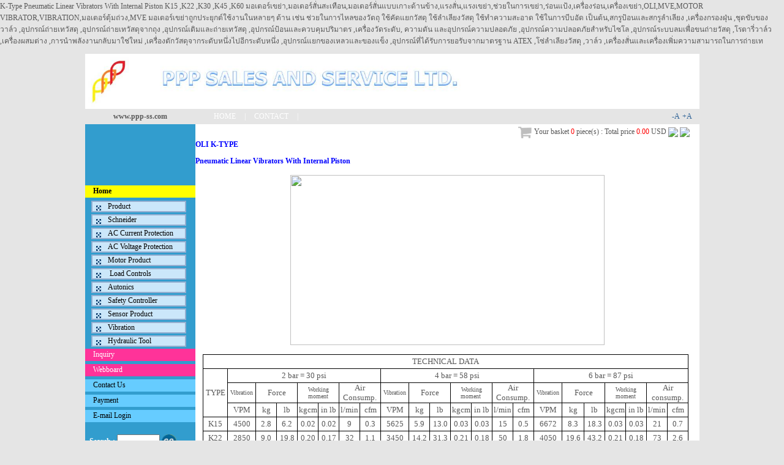

--- FILE ---
content_type: text/html
request_url: http://www.ppp-ss.com/s0117/index.php?tpid=0039&pgid=0037&menusub=10
body_size: 68131
content:
<html>
<head>
<META http-equiv="Content-Type" content="text/html; charset=tis-620">
 
<title>K-Type Pneumatic Linear Vibrators With Internal Piston
K15 ,K22 ,K30 ,K45 ,K60
มอเตอร์เขย่า,มอเตอร์สั่นสะเทือน,มอเตอร์สั่นแบบเกาะด้านข้าง,แรงสั่น,แรงเขย่า,ช่วยในการเขย่า,ร่อนแป้ง,เครื่องร่อน,เครื่องเขย่า,OLI,MVE,MOTOR VIBRATOR,VIBRATION,มอเตอร์ตุ้มถ่วง,MVE มอเตอร์เขย่าถูกประยุกต์ใช้งานในหลายๆ ด้าน เช่น ช่วยในการไหลของวัตถุ ใช้คัดแยกวัสดุ ใช้ลำเลียงวัสดุ ใช้ทำความสะอาด ใช้ในการบีบอัด เป็นต้น,สกรูป้อนและสกรูลำเลียง ,เครื่องกรองฝุ่น ,ชุดขับของวาล์ว ,อุปกรณ์ถ่ายเทวัสดุ ,อุปกรณ์ถ่ายเทวัสดุจากถุง ,อุปกรณ์เติมและถ่ายเทวัสดุ ,อุปกรณ์ป้อนและควบคุมปริมาตร ,เครื่องวัดระดับ, ความดัน และอุปกรณ์ความปลอดภัย ,อุปกรณ์ความปลอดภัยสำหรับไซโล ,อุปกรณ์ระบบลมเพื่อขนถ่ายวัสดุ ,โรตารี่วาล์ว ,เครื่องผสมต่าง ,การนำพลังงานกลับมาใช่ใหม่ ,เครื่องตักวัสดุจากระดับหนึ่งไปอีกระดับหนึ่ง ,อุปกรณ์แยกของเหลวและของแข็ง ,อุปกรณ์ที่ได้รับการยอรับจากมาตรฐาน ATEX ,โซ่ลำเลียงวัสดุ ,วาล์ว ,เครื่องสั่นและเครื่องเพิ่มความสามารถในการถ่ายเท</title>
<META name="description" content="K-Type Pneumatic Linear Vibrators With Internal Piston
K15 ,K22 ,K30 ,K45 ,K60
มอเตอร์เขย่า,มอเตอร์สั่นสะเทือน,มอเตอร์สั่นแบบเกาะด้านข้าง,แรงสั่น,แรงเขย่า,ช่วยในการเขย่า,ร่อนแป้ง,เครื่องร่อน,เครื่องเขย่า,OLI,MVE,MOTOR VIBRATOR,VIBRATION,มอเตอร์ตุ้มถ่วง,MVE มอเตอร์เขย่าถูกประยุกต์ใช้งานในหลายๆ ด้าน เช่น ช่วยในการไหลของวัตถุ ใช้คัดแยกวัสดุ ใช้ลำเลียงวัสดุ ใช้ทำความสะอาด ใช้ในการบีบอัด เป็นต้น,สกรูป้อนและสกรูลำเลียง ,เครื่องกรองฝุ่น ,ชุดขับของวาล์ว ,อุปกรณ์ถ่ายเทวัสดุ ,อุปกรณ์ถ่ายเทวัสดุจากถุง ,อุปกรณ์เติมและถ่ายเทวัสดุ ,อุปกรณ์ป้อนและควบคุมปริมาตร ,เครื่องวัดระดับ, ความดัน และอุปกรณ์ความปลอดภัย ,อุปกรณ์ความปลอดภัยสำหรับไซโล ,อุปกรณ์ระบบลมเพื่อขนถ่ายวัสดุ ,โรตารี่วาล์ว ,เครื่องผสมต่าง ,การนำพลังงานกลับมาใช่ใหม่ ,เครื่องตักวัสดุจากระดับหนึ่งไปอีกระดับหนึ่ง ,อุปกรณ์แยกของเหลวและของแข็ง ,อุปกรณ์ที่ได้รับการยอรับจากมาตรฐาน ATEX ,โซ่ลำเลียงวัสดุ ,วาล์ว ,เครื่องสั่นและเครื่องเพิ่มความสามารถในการถ่ายเท">
<META name="keywords" content="K-Type Pneumatic Linear Vibrators With Internal Piston
K15 ,K22 ,K30 ,K45 ,K60
มอเตอร์เขย่า,มอเตอร์สั่นสะเทือน,มอเตอร์สั่นแบบเกาะด้านข้าง,แรงสั่น,แรงเขย่า,ช่วยในการเขย่า,ร่อนแป้ง,เครื่องร่อน,เครื่องเขย่า,OLI,MVE,MOTOR VIBRATOR,VIBRATION,มอเตอร์ตุ้มถ่วง,MVE มอเตอร์เขย่าถูกประยุกต์ใช้งานในหลายๆ ด้าน เช่น ช่วยในการไหลของวัตถุ ใช้คัดแยกวัสดุ ใช้ลำเลียงวัสดุ ใช้ทำความสะอาด ใช้ในการบีบอัด เป็นต้น,สกรูป้อนและสกรูลำเลียง ,เครื่องกรองฝุ่น ,ชุดขับของวาล์ว ,อุปกรณ์ถ่ายเทวัสดุ ,อุปกรณ์ถ่ายเทวัสดุจากถุง ,อุปกรณ์เติมและถ่ายเทวัสดุ ,อุปกรณ์ป้อนและควบคุมปริมาตร ,เครื่องวัดระดับ, ความดัน และอุปกรณ์ความปลอดภัย ,อุปกรณ์ความปลอดภัยสำหรับไซโล ,อุปกรณ์ระบบลมเพื่อขนถ่ายวัสดุ ,โรตารี่วาล์ว ,เครื่องผสมต่าง ,การนำพลังงานกลับมาใช่ใหม่ ,เครื่องตักวัสดุจากระดับหนึ่งไปอีกระดับหนึ่ง ,อุปกรณ์แยกของเหลวและของแข็ง ,อุปกรณ์ที่ได้รับการยอรับจากมาตรฐาน ATEX ,โซ่ลำเลียงวัสดุ ,วาล์ว ,เครื่องสั่นและเครื่องเพิ่มความสามารถในการถ่ายเท">
<meta name="robots" content="index,follow">
<META NAME="GOOGLEBOT" CONTENT="INDEX, FOLLOW">
K-Type Pneumatic Linear Vibrators With Internal Piston
K15 ,K22 ,K30 ,K45 ,K60
มอเตอร์เขย่า,มอเตอร์สั่นสะเทือน,มอเตอร์สั่นแบบเกาะด้านข้าง,แรงสั่น,แรงเขย่า,ช่วยในการเขย่า,ร่อนแป้ง,เครื่องร่อน,เครื่องเขย่า,OLI,MVE,MOTOR VIBRATOR,VIBRATION,มอเตอร์ตุ้มถ่วง,MVE มอเตอร์เขย่าถูกประยุกต์ใช้งานในหลายๆ ด้าน เช่น ช่วยในการไหลของวัตถุ ใช้คัดแยกวัสดุ ใช้ลำเลียงวัสดุ ใช้ทำความสะอาด ใช้ในการบีบอัด เป็นต้น,สกรูป้อนและสกรูลำเลียง ,เครื่องกรองฝุ่น ,ชุดขับของวาล์ว ,อุปกรณ์ถ่ายเทวัสดุ ,อุปกรณ์ถ่ายเทวัสดุจากถุง ,อุปกรณ์เติมและถ่ายเทวัสดุ ,อุปกรณ์ป้อนและควบคุมปริมาตร ,เครื่องวัดระดับ, ความดัน และอุปกรณ์ความปลอดภัย ,อุปกรณ์ความปลอดภัยสำหรับไซโล ,อุปกรณ์ระบบลมเพื่อขนถ่ายวัสดุ ,โรตารี่วาล์ว ,เครื่องผสมต่าง ,การนำพลังงานกลับมาใช่ใหม่ ,เครื่องตักวัสดุจากระดับหนึ่งไปอีกระดับหนึ่ง ,อุปกรณ์แยกของเหลวและของแข็ง ,อุปกรณ์ที่ได้รับการยอรับจากมาตรฐาน ATEX ,โซ่ลำเลียงวัสดุ ,วาล์ว ,เครื่องสั่นและเครื่องเพิ่มความสามารถในการถ่ายเท<link rel="stylesheet" type="text/css"  id="cps" title="style1" href="../template/t14/t1413/style.php"> 
<script language="JavaScript">
function gotoid(num,tg)
{
  if(num!="#")
  {
    if((num=="index1" && 1==2) || (num=="index2" && 1==1))
    {
      if(tg!="_blank")
      {
        window.location="http://www.ppp-ss.com/changelang.php";
      }
      else
      {
        window.open("http://www.ppp-ss.com/changelang.php");
      }
    }
    else
    {
      if(tg!="_blank")
      {
        window.location="http://www.ppp-ss.com/index.php?tpid="+num+"&pgid=0039";
      }
      else
      {
        window.open("http://www.ppp-ss.com/index.php?tpid="+num+"&pgid=0039");
      }
    }
  }
}

function getObject(objectName)
{
  return document.getElementById(objectName);
}

function bgc(tablename,color)
{
  tableObject = getObject(tablename);
  tableObject.style.backgroundColor= color;
}

function menucolor(tablename,color)
{
    tableObject = getObject(tablename);
    tableObject.style.color= color;
}

function menuonmouse(tablename,color)
{
  if(tablename!="s0117")
  {
    tableObject = getObject(tablename);
    tableObject.style.color= color;
  }
}

function catsearch()
{
  if(document.forms['searchwhat'].search.value=="")
  {
    alert('Please insert your text for search.');
    return false;
  }
}
</script>
 
</head>
<body leftmargin="0" topmargin="0" marginwidth="0" marginheight="0" bgcolor="#E5E5E5">
<form action="index.php" name="form1" method="post">
  <input type="hidden" name="lang" value="1">
  <input type="hidden" name="tpid" value="0039">
  <input type="hidden" name="help" value="">
  <input type="hidden" name="orderby" value="">
  <input type="hidden" name="position" value="s0117">
  <input type="hidden" name="event">
  <input type="hidden" name="pageno">
  <input type="hidden" name="st">
  <input type="hidden" name="pnum">
</form>

<script language="JavaScript" type="text/javascript">
var wsize=1003;
</script><script language="JavaScript" type="text/javascript">
var resize=0;
var style_cookie_name = "demo_theme" ;
var style_cookie_duration = 1;	

function chng(p)
{
	if(p=="grow")
   		 resize++;
	else
		resize--;

	document.getElementById('cps').href="../template/t14/t1413/style.php?acsize="+resize;
	switch_style('style1');
}//

function set_cookie ( cookie_name, cookie_value, lifespan_in_days, valid_domain )
{
    var domain_string = valid_domain ? ("; domain=" + valid_domain) : '' ;
    document.cookie = cookie_name + "=" + encodeURIComponent( cookie_value ) + "; max-age=" + 60 * 60 * 24 * lifespan_in_days + "; path=/" + domain_string ;
}

function get_cookie ( cookie_name )
{
    var cookie_string = document.cookie ;
    if (cookie_string.length != 0) {
        var cookie_value = cookie_string.match ( '(^|;)[\s]*' + cookie_name + '=([^;]*)' );
        return decodeURIComponent ( cookie_value[2] ) ;
    }
    return '' ;
}

function switch_style (css_title)
{
  var i, link_tag ;
  for (i = 0, link_tag = document.getElementsByTagName("link") ; i < link_tag.length ; i++ ) {
 if ((link_tag[i].rel.indexOf( "stylesheet" ) != -1) && link_tag[i].title) {
      link_tag[i].disabled = true ;
     if (link_tag[i].title == css_title) {
        link_tag[i].disabled = false ;
      }
    }
    set_cookie( style_cookie_name, css_title, style_cookie_duration );
  }
}        
</script>
<LINK href="../template/t14/t1413/topmenu.php" type="text/css" rel="stylesheet"> <!-- Edit css-->
<SCRIPT src="/template/topmenu/chrome.js" type="text/javascript"></SCRIPT> <!-- Edit js-->
<script language="JavaScript" type="text/javascript">
var resize=0;
var style_cookie_name = "demo_theme" ;
var style_cookie_duration = 1;	

function chng(p)
{
	if(p=="grow")
   		 resize++;
	else
		resize--;

	document.getElementById('cps').href="../template/t14/t1413/style.php?acsize="+resize;
	switch_style('style1');
}

function set_cookie ( cookie_name, cookie_value, lifespan_in_days, valid_domain )
{
    var domain_string = valid_domain ? ("; domain=" + valid_domain) : '' ;
    document.cookie = cookie_name + "=" + encodeURIComponent( cookie_value ) + "; max-age=" + 60 * 60 * 24 * lifespan_in_days + "; path=/" + domain_string ;
}
function get_cookie ( cookie_name )
{
    var cookie_string = document.cookie ;
    if (cookie_string.length != 0) {
        var cookie_value = cookie_string.match ( '(^|;)[\s]*' + cookie_name + '=([^;]*)' );
        return decodeURIComponent ( cookie_value[2] ) ;
    }
    return '' ;
}

function switch_style (css_title)
{
  var i, link_tag ;
  for (i = 0, link_tag = document.getElementsByTagName("link") ; i < link_tag.length ; i++ ) {
 if ((link_tag[i].rel.indexOf( "stylesheet" ) != -1) && link_tag[i].title) {
      link_tag[i].disabled = true ;
     if (link_tag[i].title == css_title) {
        link_tag[i].disabled = false ;
      }
    }
    set_cookie( style_cookie_name, css_title, style_cookie_duration );
  }
}        
</script>
<table width="1003" border="0" align="center" cellspacing="0" cellpadding="0"  bgcolor="#ffffff">

  <tr>
    <td><img src='http://www.ppp-ss.com/customer_images/ppp-ss_com_head_4436.jpg' width='1003' height='90' border='0' ></td>
  </tr>
</table>
<!-- END head image -->
<DIV class="chromestyle" id="chromemenu" style="WIDTH: auto;"><!-- Edit DIV Mainmenu-->
<table width="1003" border="0" cellspacing="0" cellpadding="0" align="center" background="../template/t14/t1413/images/bgtopmenu.jpg"> 
  <tr>
    <td width="180" height='25' align="center" background="../template/t14/t1413/images/head01.jpg"  style="font: 12px solid"><b>www.ppp-ss.com</b></td>
    <td >
	<table border="0" cellspacing="0" cellpadding="0">
        <tr align="center">
	<td width='30' class='topmenu'></td>
    
<td class='topmenu' id='t0101'><a href="http://www.ppp-ss.com/index.php?pgid=index" >HOME</a></td>

<td width='30' class='topmenu'>|</td>
<td class='topmenu' id='t0102'><a href="http://www.ppp-ss.com/t0102/index.php?pgid=0039"  >CONTACT</a></td>

<td width='30' class='topmenu'>|</td>
<td class='topmenu' id='t0103'><a href="http://www.ppp-ss.com/t0103/index.php?pgid=0039"  ></a></td>
        </tr>
      </table>
      </td>
 <td class="ch" align="center" width="110">
    </td>
    <td  width="10" align="center" class="txt"> &nbsp;</td>
  <td width="45" class="txt">
        <table border="0" cellspacing="0" cellpadding="0">
	   <tr>
		<td class="A1" valign="bottom" width="17" ><a href="javascript:void(0)" onclick="chng('');" title="Text size down">-A</a></td>
		<td class="A2" valign="bottom"><a href="javascript:void(0)" onclick="chng('grow');" title="Text size up">+A</a></td>
		<td class="txt" width="10"></td>
	  </tr>
	</table>            
   </td>
  </tr>
</table>
</DIV><!--End Edit DIV Mainmenu-->
<!-- Edit Submenu -->
<SCRIPT type="text/javascript">       
       cssdropdown.startchrome("chromemenu")
</SCRIPT>

<!-- END Edit Submenu -->
<table width="1003" border="0" cellspacing="0" cellpadding="0" align="center" bgcolor="#ffffff">
  <tr>
    <td valign="top" width="180" bgcolor="#329dce">
    <table width="100%" border="0" cellspacing="0" cellpadding="0" background="../template/t14/t1413/images/bgmenu.jpg">
  <tr>
    <td height="100"></td>
  </tr>
  <tr>
    <td valign="top">
<!-- Edit DIV Left menu-->
<DIV class="menu" id="chromemenu_left" style="WIDTH: 100%;">
      <table width="100%" border="0" cellspacing="0" cellpadding="0">
       <tr>
     

		   <tr >
			     <td width="5" bgcolor="#FFFF00" class="menu2">&nbsp;</td>
			   <td colspan='3' height="20" bgcolor="#FFFF00" class="menu2" id='s0101'>&nbsp;<a href="http://www.ppp-ss.com/index.php?pgid=index" ><font color="000000"><strong>Home</strong></font></a></td></tr>
		   <tr><td height="5"></td></tr>
<tr>
		   <td width="5" class='menu'>&nbsp;</td>
		   <td  bgcolor='#cbe7fa'  valign="top" align="center" width="20"  style ="border-bottom:#93aed0 2px solid;border-left:#93aed0 2px solid;border-top:#93aed0 2px solid;"><img id='limgs0103' src='../template/t14/t1413/images/sq.gif' border='0' align='absmiddle'></td>
		   <td  bgcolor='#cbe7fa'    valign="top" class='menu' id='s0103' height='17'  style ="border-bottom:#93aed0 2px solid;border-top:#93aed0 2px solid;border-right:#93aed0 2px solid;"><a href="http://www.ppp-ss.com/s0103/index.php?pgid=0039"  >Product</a></td>
			<td  width='10' class='menu'>&nbsp;</td></tr>
		  <tr><td height="3" colspan='3'></td></tr>
<tr>
		   <td width="5" class='menu'>&nbsp;</td>
		   <td  bgcolor='#cbe7fa'  valign="top" align="center" width="20"  style ="border-bottom:#93aed0 2px solid;border-left:#93aed0 2px solid;border-top:#93aed0 2px solid;"><img id='limgs0104' src='../template/t14/t1413/images/sq.gif' border='0' align='absmiddle'></td>
		   <td  bgcolor='#cbe7fa'    valign="top" class='menu' id='s0104' height='17'  style ="border-bottom:#93aed0 2px solid;border-top:#93aed0 2px solid;border-right:#93aed0 2px solid;"><a href="http://www.ppp-ss.com/s0104/index.php?pgid=0039"  rel="ms0104"><p>Schneider</p></a></td>
			<td  width='10' class='menu'>&nbsp;</td></tr>
		  <tr><td height="3" colspan='3'></td></tr>
<tr>
		   <td width="5" class='menu'>&nbsp;</td>
		   <td  bgcolor='#cbe7fa'  valign="top" align="center" width="20"  style ="border-bottom:#93aed0 2px solid;border-left:#93aed0 2px solid;border-top:#93aed0 2px solid;"><img id='limgs0105' src='../template/t14/t1413/images/sq.gif' border='0' align='absmiddle'></td>
		   <td  bgcolor='#cbe7fa'    valign="top" class='menu' id='s0105' height='17'  style ="border-bottom:#93aed0 2px solid;border-top:#93aed0 2px solid;border-right:#93aed0 2px solid;"><a href="http://www.ppp-ss.com/s0105/index.php?pgid=0039"  rel="ms0105">AC Current Protection</a></td>
			<td  width='10' class='menu'>&nbsp;</td></tr>
		  <tr><td height="3" colspan='3'></td></tr>
<tr>
		   <td width="5" class='menu'>&nbsp;</td>
		   <td  bgcolor='#cbe7fa'  valign="top" align="center" width="20"  style ="border-bottom:#93aed0 2px solid;border-left:#93aed0 2px solid;border-top:#93aed0 2px solid;"><img id='limgs0106' src='../template/t14/t1413/images/sq.gif' border='0' align='absmiddle'></td>
		   <td  bgcolor='#cbe7fa'    valign="top" class='menu' id='s0106' height='17'  style ="border-bottom:#93aed0 2px solid;border-top:#93aed0 2px solid;border-right:#93aed0 2px solid;"><a href="http://www.ppp-ss.com/s0106/index.php?pgid=0039"  rel="ms0106">AC Voltage Protection</a></td>
			<td  width='10' class='menu'>&nbsp;</td></tr>
		  <tr><td height="3" colspan='3'></td></tr>
<tr>
		   <td width="5" class='menu'>&nbsp;</td>
		   <td  bgcolor='#cbe7fa'  valign="top" align="center" width="20"  style ="border-bottom:#93aed0 2px solid;border-left:#93aed0 2px solid;border-top:#93aed0 2px solid;"><img id='limgs0107' src='../template/t14/t1413/images/sq.gif' border='0' align='absmiddle'></td>
		   <td  bgcolor='#cbe7fa'    valign="top" class='menu' id='s0107' height='17'  style ="border-bottom:#93aed0 2px solid;border-top:#93aed0 2px solid;border-right:#93aed0 2px solid;"><a href="http://www.ppp-ss.com/s0107/index.php?pgid=0039"  rel="ms0107">Motor Product</a></td>
			<td  width='10' class='menu'>&nbsp;</td></tr>
		  <tr><td height="3" colspan='3'></td></tr>
<tr>
		   <td width="5" class='menu'>&nbsp;</td>
		   <td  bgcolor='#cbe7fa'  valign="top" align="center" width="20"  style ="border-bottom:#93aed0 2px solid;border-left:#93aed0 2px solid;border-top:#93aed0 2px solid;"><img id='limgs0110' src='../template/t14/t1413/images/sq.gif' border='0' align='absmiddle'></td>
		   <td  bgcolor='#cbe7fa'    valign="top" class='menu' id='s0110' height='17'  style ="border-bottom:#93aed0 2px solid;border-top:#93aed0 2px solid;border-right:#93aed0 2px solid;"><a href="http://www.ppp-ss.com/s0110/index.php?pgid=0039"  >&nbsp;Load Controls</a></td>
			<td  width='10' class='menu'>&nbsp;</td></tr>
		  <tr><td height="3" colspan='3'></td></tr>
<tr>
		   <td width="5" class='menu'>&nbsp;</td>
		   <td  bgcolor='#cbe7fa'  valign="top" align="center" width="20"  style ="border-bottom:#93aed0 2px solid;border-left:#93aed0 2px solid;border-top:#93aed0 2px solid;"><img id='limgs0114' src='../template/t14/t1413/images/sq.gif' border='0' align='absmiddle'></td>
		   <td  bgcolor='#cbe7fa'    valign="top" class='menu' id='s0114' height='17'  style ="border-bottom:#93aed0 2px solid;border-top:#93aed0 2px solid;border-right:#93aed0 2px solid;"><a href="http://www.ppp-ss.com/s0114/index.php?pgid=0039"  >Autonics</a></td>
			<td  width='10' class='menu'>&nbsp;</td></tr>
		  <tr><td height="3" colspan='3'></td></tr>
<tr>
		   <td width="5" class='menu'>&nbsp;</td>
		   <td  bgcolor='#cbe7fa'  valign="top" align="center" width="20"  style ="border-bottom:#93aed0 2px solid;border-left:#93aed0 2px solid;border-top:#93aed0 2px solid;"><img id='limgs0115' src='../template/t14/t1413/images/sq.gif' border='0' align='absmiddle'></td>
		   <td  bgcolor='#cbe7fa'    valign="top" class='menu' id='s0115' height='17'  style ="border-bottom:#93aed0 2px solid;border-top:#93aed0 2px solid;border-right:#93aed0 2px solid;"><a href="http://www.ppp-ss.com/s0115/index.php?pgid=0039"  >Safety Controller</a></td>
			<td  width='10' class='menu'>&nbsp;</td></tr>
		  <tr><td height="3" colspan='3'></td></tr>
<tr>
		   <td width="5" class='menu'>&nbsp;</td>
		   <td  bgcolor='#cbe7fa'  valign="top" align="center" width="20"  style ="border-bottom:#93aed0 2px solid;border-left:#93aed0 2px solid;border-top:#93aed0 2px solid;"><img id='limgs0116' src='../template/t14/t1413/images/sq.gif' border='0' align='absmiddle'></td>
		   <td  bgcolor='#cbe7fa'    valign="top" class='menu' id='s0116' height='17'  style ="border-bottom:#93aed0 2px solid;border-top:#93aed0 2px solid;border-right:#93aed0 2px solid;"><a href="http://www.ppp-ss.com/s0116/index.php?pgid=0039"  rel="ms0116">Sensor Product</a></td>
			<td  width='10' class='menu'>&nbsp;</td></tr>
		  <tr><td height="3" colspan='3'></td></tr>
<tr>
		   <td width="5" class='menu'>&nbsp;</td>
		   <td  bgcolor='#cbe7fa'  valign="top" align="center" width="20"  style ="border-bottom:#93aed0 2px solid;border-left:#93aed0 2px solid;border-top:#93aed0 2px solid;"><img id='limgs0117' src='../template/t14/t1413/images/sq.gif' border='0' align='absmiddle'></td>
		   <td  bgcolor='#cbe7fa'    valign="top" class='menu' id='s0117' height='17'  style ="border-bottom:#93aed0 2px solid;border-top:#93aed0 2px solid;border-right:#93aed0 2px solid;"><a href="http://www.ppp-ss.com/s0117/index.php?pgid=0039"  rel="ms0117">Vibration</a></td>
			<td  width='10' class='menu'>&nbsp;</td></tr>
		  <tr><td height="3" colspan='3'></td></tr>
<tr>
		   <td width="5" class='menu'>&nbsp;</td>
		   <td  bgcolor='#cbe7fa'  valign="top" align="center" width="20"  style ="border-bottom:#93aed0 2px solid;border-left:#93aed0 2px solid;border-top:#93aed0 2px solid;"><img id='limgs0118' src='../template/t14/t1413/images/sq.gif' border='0' align='absmiddle'></td>
		   <td  bgcolor='#cbe7fa'    valign="top" class='menu' id='s0118' height='17'  style ="border-bottom:#93aed0 2px solid;border-top:#93aed0 2px solid;border-right:#93aed0 2px solid;"><a href="http://www.ppp-ss.com/s0118/index.php?pgid=0039"  >Hydraulic Tool</a></td>
			<td  width='10' class='menu'>&nbsp;</td></tr>
		  <tr><td height="3" colspan='3'></td></tr>

		   <tr >
			     <td width="5" bgcolor="#FF3399" class="menu2">&nbsp;</td>
			   <td colspan='3' height="20" bgcolor="#FF3399" class="menu2" id='s0124'>&nbsp;<a href="http://www.ppp-ss.com/s0124/index.php?pgid=0039"  ><font color="ffffff">Inquiry</font></a></td></tr>
		   <tr><td height="5"></td></tr>

		   <tr >
			     <td width="5" bgcolor="#FF3399" class="menu2">&nbsp;</td>
			   <td colspan='3' height="20" bgcolor="#FF3399" class="menu2" id='s0125'>&nbsp;<a href="http://www.ppp-ss.com/s0125/index.php?pgid=0039"  ><font color="ffffff">Webboard</font></a></td></tr>
		   <tr><td height="5"></td></tr>

		   <tr >
			     <td width="5" bgcolor="#66CCFF" class="menu2">&nbsp;</td>
			   <td colspan='3' height="20" bgcolor="#66CCFF" class="menu2" id='s0127'>&nbsp;<a href="http://www.ppp-ss.com/s0127/index.php?pgid=0039"  ><font color="000000">Contact Us</font></a></td></tr>
		   <tr><td height="5"></td></tr>

		   <tr >
			     <td width="5" bgcolor="#66CCFF" class="menu2">&nbsp;</td>
			   <td colspan='3' height="20" bgcolor="#66CCFF" class="menu2" id='s0128'>&nbsp;<a href="http://www.ppp-ss.com/s0128/index.php?pgid=0039"  ><font color="000000">Payment</font></a></td></tr>
		   <tr><td height="5"></td></tr>

		   <tr >
			     <td width="5" bgcolor="#66CCFF" class="menu2">&nbsp;</td>
			   <td colspan='3' height="20" bgcolor="#66CCFF" class="menu2" id='s0129'>&nbsp;<a href="http://www.ppp-ss.com:2095/"  ><font color="000000">E-mail Login</font></a></td></tr>
		   <tr><td height="5"></td></tr>
      </table>
</DIV>
<!--End edit  DIV Left menu-->
	  <br>
    </td>
  </tr>
</table>

                  <table width="100%" border="0" cellspacing="0" cellpadding="0" >
                     <form method="post" name="searchwhat" action="http://www.ppp-ss.com/search.php" onsubmit="return catsearch()">
                          <tr >
                          <td width="7"></td>
                          <td><span style="font: bold 12px solid"><font color="#ffffff">Search :</font></span>
						  <input type="text" name="search" style="width:70px">
                            <input name="imageField" type="image" src="../template/t14/t1413/images/go.gif" align="top" width="24" height="24" border="0">
                          </td>
                          <td width="5"></td>
                        </tr>
                   
                     </form>
                  </table>
<table width="168" border="0" cellspacing="0" cellpadding="0">
  <tr>
    <td>
                </td>
  </tr>
</table>
<!-- Edit Left Submenu -->
<DIV class="dropmenudiv" id="ms0104"  style="WIDTH: auto;">
<table border="0" cellspacing="0" cellpadding="0"><tr><td bgcolor="#ffffff" height='20'><a href="http://www.ppp-ss.com/s0104/index.php?tpid=0050&pgid=0039&menusub=1" > <font color="#000000">POWER MONITORING</font> </a></td></tr><tr><td bgcolor="#ffffff" height='20'><a href="http://www.ppp-ss.com/s0104/index.php?tpid=0051&pgid=0039&menusub=2" > <font color="#000000">POWER CIRCUIT BREAKERS</font> </a></td></tr><tr><td bgcolor="#ffffff" height='20'><a href="http://www.ppp-ss.com/s0104/index.php?tpid=0006&pgid=0039&menusub=3" > <font color="#000000">PROTECTION RELAYS</font> </a></td></tr><tr><td bgcolor="#ffffff" height='20'><a href="javascript:"> <font color="#000000">CONTACTORS</font> </a></td></tr><tr><td bgcolor="#ffffff" height='20'><a href="javascript:"> <font color="#000000">SOFTSTART</font> </a></td></tr><tr><td bgcolor="#ffffff" height='20'><a href="javascript:"> <font color="#000000">VARIABLE SPEED DRIVE </font> </a></td></tr><tr><td bgcolor="#ffffff" height='20'><a href="http://www.ppp-ss.com/s0104/index.php?tpid=0011&pgid=0039&menusub=7" > <font color="#000000">MOTOR</font> </a></td></tr><tr><td bgcolor="#ffffff" height='20'><a href="javascript:"> <font color="#000000">HMI TOUCHSCREEN</font> </a></td></tr><tr><td bgcolor="#ffffff" height='20'><a href="javascript:"> <font color="#000000">PLC CONTROLLER</font> </a></td></tr><tr><td bgcolor="#ffffff" height='20'><a href="javascript:"> <font color="#000000">SENSOR SYSTEM</font> </a></td></tr><tr><td bgcolor="#ffffff" height='20'><a href="javascript:"> <font color="#000000">POWER SUPPLY</font> </a></td></tr><tr><td bgcolor="#ffffff" height='20'><a href="http://www.ppp-ss.com/s0104/index.php?tpid=0053&pgid=0039&menusub=21" > <font color="#000000">UNINTERRUPTIBLE POWER SUPPLY (UPS)</font> </a></td></tr><tr><td bgcolor="#ffffff" height='20'><a href="javascript:"> <font color="#000000">CHARGER</font> </a></td></tr><tr><td bgcolor="#ffffff" height='20'><a href="javascript:"> <font color="#000000">INVERTER</font> </a></td></tr><tr><td bgcolor="#ffffff" height='20'><a href="javascript:"> <font color="#000000">BATTERY</font> </a></td></tr></table></div>
<DIV class="dropmenudiv" id="ms0105"  style="WIDTH: auto;">
<table border="0" cellspacing="0" cellpadding="0"><tr><td bgcolor="#ffffff" height='20'><a href="http://www.ppp-ss.com/s0105/index.php?tpid=0004&pgid=0039&menusub=3" > <font color="#000000">EOCR-SSD</font> </a></td></tr><tr><td bgcolor="#ffffff" height='20'><a href="http://www.ppp-ss.com/s0105/index.php?tpid=0005&pgid=0039&menusub=5" > <font color="#000000">EOCR-3DE</font> </a></td></tr><tr><td bgcolor="#ffffff" height='20'><a href="http://www.ppp-ss.com/s0105/index.php?tpid=0006&pgid=0039&menusub=7" > <font color="#000000">EOCR-FDE</font> </a></td></tr><tr><td bgcolor="#ffffff" height='20'><a href="http://www.ppp-ss.com/s0105/index.php?tpid=0061&pgid=0039&menusub=9" > <font color="#000000">EOCR New version 2023</font> </a></td></tr></table></div>
<DIV class="dropmenudiv" id="ms0106"  style="WIDTH: auto;">
<table border="0" cellspacing="0" cellpadding="0"><tr><td bgcolor="#ffffff" height='20'><a href="http://www.ppp-ss.com/s0106/index.php?tpid=0007&pgid=0039&menusub=3" > <font color="#000000">EVR-PD</font> </a></td></tr><tr><td bgcolor="#ffffff" height='20'><a href="http://www.ppp-ss.com/s0106/index.php?tpid=0015&pgid=0039&menusub=5" > <font color="#000000">EVR-FD</font> </a></td></tr></table></div>
<DIV class="dropmenudiv" id="ms0107"  style="WIDTH: auto;">
<table border="0" cellspacing="0" cellpadding="0"><tr><td bgcolor="#ffffff" height='20'><a href="http://www.ppp-ss.com/s0107/index.php?tpid=0011&pgid=0039&menusub=2" > <font color="#000000">OLI MOTORVIBRATION MVE</font> </a></td></tr><tr><td bgcolor="#ffffff" height='20'><a href="http://www.ppp-ss.com/s0107/index.php?tpid=0027&pgid=0039&menusub=4" > <font color="#000000">SUPERIOR ELECTRIC</font> </a></td></tr><tr><td bgcolor="#ffffff" height='20'><a href="http://www.ppp-ss.com/s0107/index.php?tpid=0044&pgid=0039&menusub=5" > <font color="#000000">SUPERIOR ELECTRIC SS TYPE</font> </a></td></tr></table></div>
<DIV class="dropmenudiv" id="ms0116"  style="WIDTH: auto;">
<table border="0" cellspacing="0" cellpadding="0"><tr><td bgcolor="#ffffff" height='20'><a href="http://www.ppp-ss.com/s0116/index.php?tpid=0045&pgid=0039&menusub=1" > <font color="#000000">AMELEC</font> </a></td></tr><tr><td bgcolor="#ffffff" height='20'><a href="http://www.ppp-ss.com/s0116/index.php?tpid=0018&pgid=0039&menusub=3" > <font color="#000000">BAUMER</font> </a></td></tr><tr><td bgcolor="#ffffff" height='20'><a href="http://www.ppp-ss.com/s0116/index.php?tpid=0036&pgid=0039&menusub=5" > <font color="#000000">Brooks</font> </a></td></tr></table></div>
<DIV class="dropmenudiv" id="ms0117"  style="WIDTH: auto;">
<table border="0" cellspacing="0" cellpadding="0"><tr><td bgcolor="#ffffff" height='20'><a href="http://www.ppp-ss.com/s0117/index.php?tpid=0038&pgid=0039&menusub=2" > <font color="#000000">OLI MVE TYPE</font> </a></td></tr><tr><td bgcolor="#ffffff" height='20'><a href="http://www.ppp-ss.com/s0117/index.php?tpid=0042&pgid=0039&menusub=4" > <font color="#000000">OLI S/OR/OT TYPE</font> </a></td></tr><tr><td bgcolor="#ffffff" height='20'><a href="http://www.ppp-ss.com/s0117/index.php?tpid=0041&pgid=0039&menusub=6" > <font color="#000000">OLI PS/PJ/PG TYPE</font> </a></td></tr><tr><td bgcolor="#ffffff" height='20'><a href="http://www.ppp-ss.com/s0117/index.php?tpid=0040&pgid=0039&menusub=8" > <font color="#000000">OLI P TYPE</font> </a></td></tr><tr><td bgcolor="#ffffff" height='20'><a href="http://www.ppp-ss.com/s0117/index.php?tpid=0039&pgid=0039&menusub=10" > <font color="#000000">OLI K TYPE</font> </a></td></tr><tr><td bgcolor="#ffffff" height='20'><a href="http://www.ppp-ss.com/s0117/index.php?tpid=0046&pgid=0039&menusub=21" > <font color="#000000">VISAM SPV</font> </a></td></tr></table></div>
<SCRIPT type="text/javascript">       
       cssdropdown_left.startchrome("chromemenu_left")
</SCRIPT>
<!-- End edit Left Submenu -->
    </td>
    <td valign="top">
	     
       <table width="97%" align="center">
  <tr align="right">
    <td>
            <img src="http://www.ppp-ss.com/images/basket.gif" border="0" align="absmiddle">
      Your basket <font color="#ff0000">0</font> piece(s)
      : Total price <font color="#ff0000">0.00</font> USD       <a href="javascript:alert('Your Basket is Empty')"><img src="http://www.ppp-ss.com/images/buttoncheck.gif" align="absmiddle" border="0"></a>      <a href="javascript:alert('Your Basket is Empty')"><img src="http://www.ppp-ss.com/images/viewcart.gif" align="absmiddle" border="0"></a>
    </td>
  </tr>
</table>
<table width="100%" border="0" cellspacing="0" cellpadding="0" align="center" >
  <tr>
    <td>
<table width="100%" border="0" cellspacing="0" cellpadding="0" align="center">
  <tr>
    <td><p><span style="color: #0000ff"><strong><span style="font-family: Tahoma">OLI K-TYPE</span></strong></span></p>
<p align="left"><span style="color: #0000ff"><strong>Pneumatic Linear Vibrators With Internal Piston</strong></span></p></td>
  </tr>
  <tr>
    <td></td>
  </tr>
</table><br>
<table width="97%" border="0" align="center" cellpadding="0" cellspacing="0">
  <tr>
    <td align="center" valign="middle">
      <table width="513" border="0" cellspacing="0" cellpadding="0">
        <tr>
          <td><img src="http://www.ppp-ss.com/customer_images/ppp-ss_com_0039_1_1_img1__4328.jpg" width="513" height="278" border="0" ></td>
        </tr>
      </table>
    </td>
  </tr>
</table>
<br>
<table width="97%" border="0" align="center" cellpadding="0" cellspacing="0">
  <tr>
    <td valign="top"><table border="0" cellspacing="0" cellpadding="0" width="800" style="width: 597pt; border-collapse: collapse">
    <colgroup><col width="31" style="width: 23pt" /><col width="46" style="width: 35pt" /><col span="6" width="35" style="width: 26pt" /><col width="46" style="width: 35pt" /><col span="6" width="35" style="width: 26pt" /><col width="46" style="width: 35pt" /><col width="36" style="width: 27pt" /><col span="5" width="35" style="width: 26pt" /></colgroup>
    <tbody>
        <tr height="23" style="height: 17.25pt">
            <td height="23" width="800" colspan="22" style="border-bottom: windowtext 0.5pt solid; text-align: center; border-left: windowtext 0.5pt solid; background-color: transparent; width: 597pt; height: 17.25pt; border-top: windowtext 0.5pt solid; border-right: black 0.5pt solid"><font size="2">TECHNICAL DATA</font></td>
        </tr>
        <tr height="23" style="height: 17.25pt">
            <td height="69" rowspan="3" style="border-bottom: black 0.5pt solid; text-align: center; border-left: windowtext 0.5pt solid; background-color: transparent; height: 51.75pt; border-top: windowtext; border-right: windowtext 0.5pt solid"><font size="2">TYPE</font></td>
            <td colspan="7" style="border-bottom: windowtext 0.5pt solid; text-align: center; border-left: windowtext; background-color: transparent; border-top: windowtext 0.5pt solid; border-right: black 0.5pt solid"><font size="2">2 bar = 30 psi</font></td>
            <td colspan="7" style="border-bottom: windowtext 0.5pt solid; text-align: center; border-left: windowtext; background-color: transparent; border-top: windowtext 0.5pt solid; border-right: black 0.5pt solid"><font size="2">4 bar = 58 psi</font></td>
            <td colspan="7" style="border-bottom: windowtext 0.5pt solid; text-align: center; border-left: windowtext; background-color: transparent; border-top: windowtext 0.5pt solid; border-right: black 0.5pt solid"><font size="2">6 bar = 87 psi</font></td>
        </tr>
        <tr height="23" style="height: 17.25pt">
            <td height="23" style="border-bottom: windowtext 0.5pt solid; text-align: center; border-left: #f0f0f0; background-color: transparent; height: 17.25pt; border-top: windowtext; border-right: windowtext 0.5pt solid"><font size="1">Vibration</font></td>
            <td colspan="2" style="border-bottom: windowtext 0.5pt solid; text-align: center; border-left: windowtext; background-color: transparent; border-top: windowtext 0.5pt solid; border-right: windowtext 0.5pt solid"><font size="2">Force</font></td>
            <td colspan="2" style="border-bottom: windowtext 0.5pt solid; text-align: center; border-left: windowtext; background-color: transparent; border-top: windowtext 0.5pt solid; border-right: windowtext 0.5pt solid"><font size="1">Working moment</font></td>
            <td colspan="2" style="border-bottom: windowtext 0.5pt solid; text-align: center; border-left: windowtext; background-color: transparent; border-top: windowtext 0.5pt solid; border-right: black 0.5pt solid"><font size="2">Air Consump.</font></td>
            <td style="border-bottom: windowtext 0.5pt solid; text-align: center; border-left: windowtext; background-color: transparent; border-top: windowtext; border-right: windowtext 0.5pt solid"><font size="1">Vibration</font></td>
            <td colspan="2" style="border-bottom: windowtext 0.5pt solid; text-align: center; border-left: windowtext; background-color: transparent; border-top: windowtext 0.5pt solid; border-right: black 0.5pt solid"><font size="2">Force</font></td>
            <td colspan="2" style="border-bottom: windowtext 0.5pt solid; text-align: center; border-left: windowtext; background-color: transparent; border-top: windowtext 0.5pt solid; border-right: black 0.5pt solid"><font size="1">Working moment&nbsp;</font></td>
            <td colspan="2" style="border-bottom: windowtext 0.5pt solid; text-align: center; border-left: windowtext; background-color: transparent; border-top: windowtext 0.5pt solid; border-right: black 0.5pt solid"><font size="2">Air Consump.</font></td>
            <td style="border-bottom: windowtext 0.5pt solid; text-align: center; border-left: windowtext; background-color: transparent; border-top: windowtext; border-right: windowtext 0.5pt solid"><font size="1">Vibration</font></td>
            <td colspan="2" style="border-bottom: windowtext 0.5pt solid; text-align: center; border-left: windowtext; background-color: transparent; border-top: windowtext 0.5pt solid; border-right: black 0.5pt solid"><font size="2">&nbsp;Force&nbsp;</font></td>
            <td colspan="2" style="border-bottom: windowtext 0.5pt solid; text-align: center; border-left: windowtext; background-color: transparent; border-top: windowtext 0.5pt solid; border-right: black 0.5pt solid"><font size="1">Working moment</font></td>
            <td colspan="2" style="border-bottom: windowtext 0.5pt solid; text-align: center; border-left: windowtext; background-color: transparent; border-top: windowtext 0.5pt solid; border-right: black 0.5pt solid"><font size="2">&nbsp;Air consump.</font></td>
        </tr>
        <tr height="23" style="height: 17.25pt">
            <td height="23" style="border-bottom: windowtext 0.5pt solid; text-align: center; border-left: #f0f0f0; background-color: transparent; height: 17.25pt; border-top: windowtext; border-right: windowtext 0.5pt solid"><font size="2">VPM</font></td>
            <td style="border-bottom: windowtext 0.5pt solid; text-align: center; border-left: windowtext; background-color: transparent; border-top: windowtext; border-right: windowtext 0.5pt solid"><font size="2">kg</font></td>
            <td style="border-bottom: windowtext 0.5pt solid; text-align: center; border-left: windowtext; background-color: transparent; border-top: windowtext; border-right: windowtext 0.5pt solid"><font size="2">lb</font></td>
            <td style="border-bottom: windowtext 0.5pt solid; text-align: center; border-left: windowtext; background-color: transparent; border-top: windowtext; border-right: windowtext 0.5pt solid"><font size="2">kgcm</font></td>
            <td style="border-bottom: windowtext 0.5pt solid; text-align: center; border-left: windowtext; background-color: transparent; border-top: windowtext; border-right: windowtext 0.5pt solid"><font size="2">in lb</font></td>
            <td style="border-bottom: windowtext 0.5pt solid; text-align: center; border-left: windowtext; background-color: transparent; border-top: windowtext; border-right: windowtext 0.5pt solid"><font size="2">l/min</font></td>
            <td style="border-bottom: windowtext 0.5pt solid; text-align: center; border-left: windowtext; background-color: transparent; border-top: windowtext; border-right: windowtext 0.5pt solid"><font size="2">cfm</font></td>
            <td style="border-bottom: windowtext 0.5pt solid; text-align: center; border-left: #f0f0f0; background-color: transparent; border-top: windowtext; border-right: windowtext 0.5pt solid"><font size="2">VPM</font></td>
            <td style="border-bottom: windowtext 0.5pt solid; text-align: center; border-left: windowtext; background-color: transparent; border-top: windowtext; border-right: windowtext 0.5pt solid"><font size="2">kg</font></td>
            <td style="border-bottom: windowtext 0.5pt solid; text-align: center; border-left: windowtext; background-color: transparent; border-top: windowtext; border-right: windowtext 0.5pt solid"><font size="2">lb</font></td>
            <td style="border-bottom: windowtext 0.5pt solid; text-align: center; border-left: windowtext; background-color: transparent; border-top: windowtext; border-right: windowtext 0.5pt solid"><font size="2">kgcm</font></td>
            <td style="border-bottom: windowtext 0.5pt solid; text-align: center; border-left: windowtext; background-color: transparent; border-top: windowtext; border-right: windowtext 0.5pt solid"><font size="2">in lb</font></td>
            <td style="border-bottom: windowtext 0.5pt solid; text-align: center; border-left: windowtext; background-color: transparent; border-top: windowtext; border-right: windowtext 0.5pt solid"><font size="2">l/min</font></td>
            <td style="border-bottom: windowtext 0.5pt solid; text-align: center; border-left: windowtext; background-color: transparent; border-top: windowtext; border-right: windowtext 0.5pt solid"><font size="2">cfm</font></td>
            <td style="border-bottom: windowtext 0.5pt solid; text-align: center; border-left: #f0f0f0; background-color: transparent; border-top: windowtext; border-right: windowtext 0.5pt solid"><font size="2">VPM</font></td>
            <td style="border-bottom: windowtext 0.5pt solid; text-align: center; border-left: windowtext; background-color: transparent; border-top: windowtext; border-right: windowtext 0.5pt solid"><font size="2">kg</font></td>
            <td style="border-bottom: windowtext 0.5pt solid; text-align: center; border-left: windowtext; background-color: transparent; border-top: windowtext; border-right: windowtext 0.5pt solid"><font size="2">lb</font></td>
            <td style="border-bottom: windowtext 0.5pt solid; text-align: center; border-left: windowtext; background-color: transparent; border-top: windowtext; border-right: windowtext 0.5pt solid"><font size="2">kgcm</font></td>
            <td style="border-bottom: windowtext 0.5pt solid; text-align: center; border-left: windowtext; background-color: transparent; border-top: windowtext; border-right: windowtext 0.5pt solid"><font size="2">in lb</font></td>
            <td style="border-bottom: windowtext 0.5pt solid; text-align: center; border-left: windowtext; background-color: transparent; border-top: windowtext; border-right: windowtext 0.5pt solid"><font size="2">l/min</font></td>
            <td style="border-bottom: windowtext 0.5pt solid; text-align: center; border-left: windowtext; background-color: transparent; border-top: windowtext; border-right: windowtext 0.5pt solid"><font size="2">cfm</font></td>
        </tr>
        <tr height="23" style="height: 17.25pt">
            <td height="23" style="border-bottom: windowtext 0.5pt solid; text-align: center; border-left: windowtext 0.5pt solid; background-color: transparent; height: 17.25pt; border-top: #f0f0f0; border-right: windowtext 0.5pt solid"><font size="2">K15</font></td>
            <td style="border-bottom: windowtext 0.5pt solid; text-align: center; border-left: windowtext; background-color: transparent; border-top: windowtext; border-right: windowtext 0.5pt solid"><font size="2">4500</font></td>
            <td style="border-bottom: windowtext 0.5pt solid; text-align: center; border-left: windowtext; background-color: transparent; border-top: windowtext; border-right: windowtext 0.5pt solid"><font size="2">2.8</font></td>
            <td style="border-bottom: windowtext 0.5pt solid; text-align: center; border-left: windowtext; background-color: transparent; border-top: windowtext; border-right: windowtext 0.5pt solid"><font size="2">6.2</font></td>
            <td style="border-bottom: windowtext 0.5pt solid; text-align: center; border-left: windowtext; background-color: transparent; border-top: windowtext; border-right: windowtext 0.5pt solid"><font size="2">0.02</font></td>
            <td style="border-bottom: windowtext 0.5pt solid; text-align: center; border-left: windowtext; background-color: transparent; border-top: windowtext; border-right: windowtext 0.5pt solid"><font size="2">0.02</font></td>
            <td style="border-bottom: windowtext 0.5pt solid; text-align: center; border-left: windowtext; background-color: transparent; border-top: windowtext; border-right: windowtext 0.5pt solid"><font size="2">9</font></td>
            <td style="border-bottom: windowtext 0.5pt solid; text-align: center; border-left: windowtext; background-color: transparent; border-top: windowtext; border-right: windowtext 0.5pt solid"><font size="2">0.3</font></td>
            <td style="border-bottom: windowtext 0.5pt solid; text-align: center; border-left: windowtext; background-color: transparent; border-top: windowtext; border-right: windowtext 0.5pt solid"><font size="2">5625</font></td>
            <td style="border-bottom: windowtext 0.5pt solid; text-align: center; border-left: windowtext; background-color: transparent; border-top: windowtext; border-right: windowtext 0.5pt solid"><font size="2">5.9</font></td>
            <td style="border-bottom: windowtext 0.5pt solid; text-align: center; border-left: windowtext; background-color: transparent; border-top: windowtext; border-right: windowtext 0.5pt solid"><font size="2">13.0</font></td>
            <td style="border-bottom: windowtext 0.5pt solid; text-align: center; border-left: windowtext; background-color: transparent; border-top: windowtext; border-right: windowtext 0.5pt solid"><font size="2">0.03</font></td>
            <td style="border-bottom: windowtext 0.5pt solid; text-align: center; border-left: windowtext; background-color: transparent; border-top: windowtext; border-right: windowtext 0.5pt solid"><font size="2">0.03</font></td>
            <td style="border-bottom: windowtext 0.5pt solid; text-align: center; border-left: windowtext; background-color: transparent; border-top: windowtext; border-right: windowtext 0.5pt solid"><font size="2">15</font></td>
            <td style="border-bottom: windowtext 0.5pt solid; text-align: center; border-left: windowtext; background-color: transparent; border-top: windowtext; border-right: windowtext 0.5pt solid"><font size="2">0.5</font></td>
            <td style="border-bottom: windowtext 0.5pt solid; text-align: center; border-left: windowtext; background-color: transparent; border-top: windowtext; border-right: windowtext 0.5pt solid"><font size="2">6672</font></td>
            <td style="border-bottom: windowtext 0.5pt solid; text-align: center; border-left: windowtext; background-color: transparent; border-top: windowtext; border-right: windowtext 0.5pt solid"><font size="2">8.3</font></td>
            <td style="border-bottom: windowtext 0.5pt solid; text-align: center; border-left: windowtext; background-color: transparent; border-top: windowtext; border-right: windowtext 0.5pt solid"><font size="2">18.3</font></td>
            <td style="border-bottom: windowtext 0.5pt solid; text-align: center; border-left: windowtext; background-color: transparent; border-top: windowtext; border-right: windowtext 0.5pt solid"><font size="2">0.03</font></td>
            <td style="border-bottom: windowtext 0.5pt solid; text-align: center; border-left: windowtext; background-color: transparent; border-top: windowtext; border-right: windowtext 0.5pt solid"><font size="2">0.03</font></td>
            <td style="border-bottom: windowtext 0.5pt solid; text-align: center; border-left: windowtext; background-color: transparent; border-top: windowtext; border-right: windowtext 0.5pt solid"><font size="2">21</font></td>
            <td style="border-bottom: windowtext 0.5pt solid; text-align: center; border-left: windowtext; background-color: transparent; border-top: windowtext; border-right: windowtext 0.5pt solid"><font size="2">0.7</font></td>
        </tr>
        <tr height="23" style="height: 17.25pt">
            <td height="23" style="border-bottom: windowtext 0.5pt solid; text-align: center; border-left: windowtext 0.5pt solid; background-color: transparent; height: 17.25pt; border-top: windowtext; border-right: windowtext 0.5pt solid"><font size="2">K22</font></td>
            <td style="border-bottom: windowtext 0.5pt solid; text-align: center; border-left: windowtext; background-color: transparent; border-top: windowtext; border-right: windowtext 0.5pt solid"><font size="2">2850</font></td>
            <td style="border-bottom: windowtext 0.5pt solid; text-align: center; border-left: windowtext; background-color: transparent; border-top: windowtext; border-right: windowtext 0.5pt solid"><font size="2">9.0</font></td>
            <td style="border-bottom: windowtext 0.5pt solid; text-align: center; border-left: windowtext; background-color: transparent; border-top: windowtext; border-right: windowtext 0.5pt solid"><font size="2">19.8</font></td>
            <td style="border-bottom: windowtext 0.5pt solid; text-align: center; border-left: windowtext; background-color: transparent; border-top: windowtext; border-right: windowtext 0.5pt solid"><font size="2">0.20</font></td>
            <td style="border-bottom: windowtext 0.5pt solid; text-align: center; border-left: windowtext; background-color: transparent; border-top: windowtext; border-right: windowtext 0.5pt solid"><font size="2">0.17</font></td>
            <td style="border-bottom: windowtext 0.5pt solid; text-align: center; border-left: windowtext; background-color: transparent; border-top: windowtext; border-right: windowtext 0.5pt solid"><font size="2">32</font></td>
            <td style="border-bottom: windowtext 0.5pt solid; text-align: center; border-left: windowtext; background-color: transparent; border-top: windowtext; border-right: windowtext 0.5pt solid"><font size="2">1.1</font></td>
            <td style="border-bottom: windowtext 0.5pt solid; text-align: center; border-left: windowtext; background-color: transparent; border-top: windowtext; border-right: windowtext 0.5pt solid"><font size="2">3450</font></td>
            <td style="border-bottom: windowtext 0.5pt solid; text-align: center; border-left: windowtext; background-color: transparent; border-top: windowtext; border-right: windowtext 0.5pt solid"><font size="2">14.2</font></td>
            <td style="border-bottom: windowtext 0.5pt solid; text-align: center; border-left: windowtext; background-color: transparent; border-top: windowtext; border-right: windowtext 0.5pt solid"><font size="2">31.3</font></td>
            <td style="border-bottom: windowtext 0.5pt solid; text-align: center; border-left: windowtext; background-color: transparent; border-top: windowtext; border-right: windowtext 0.5pt solid"><font size="2">0.21</font></td>
            <td style="border-bottom: windowtext 0.5pt solid; text-align: center; border-left: windowtext; background-color: transparent; border-top: windowtext; border-right: windowtext 0.5pt solid"><font size="2">0.18</font></td>
            <td style="border-bottom: windowtext 0.5pt solid; text-align: center; border-left: windowtext; background-color: transparent; border-top: windowtext; border-right: windowtext 0.5pt solid"><font size="2">50</font></td>
            <td style="border-bottom: windowtext 0.5pt solid; text-align: center; border-left: windowtext; background-color: transparent; border-top: windowtext; border-right: windowtext 0.5pt solid"><font size="2">1.8</font></td>
            <td style="border-bottom: windowtext 0.5pt solid; text-align: center; border-left: windowtext; background-color: transparent; border-top: windowtext; border-right: windowtext 0.5pt solid"><font size="2">4050</font></td>
            <td style="border-bottom: windowtext 0.5pt solid; text-align: center; border-left: windowtext; background-color: transparent; border-top: windowtext; border-right: windowtext 0.5pt solid"><font size="2">19.6</font></td>
            <td style="border-bottom: windowtext 0.5pt solid; text-align: center; border-left: windowtext; background-color: transparent; border-top: windowtext; border-right: windowtext 0.5pt solid"><font size="2">43.2</font></td>
            <td style="border-bottom: windowtext 0.5pt solid; text-align: center; border-left: windowtext; background-color: transparent; border-top: windowtext; border-right: windowtext 0.5pt solid"><font size="2">0.21</font></td>
            <td style="border-bottom: windowtext 0.5pt solid; text-align: center; border-left: windowtext; background-color: transparent; border-top: windowtext; border-right: windowtext 0.5pt solid"><font size="2">0.18</font></td>
            <td style="border-bottom: windowtext 0.5pt solid; text-align: center; border-left: windowtext; background-color: transparent; border-top: windowtext; border-right: windowtext 0.5pt solid"><font size="2">73</font></td>
            <td style="border-bottom: windowtext 0.5pt solid; text-align: center; border-left: windowtext; background-color: transparent; border-top: windowtext; border-right: windowtext 0.5pt solid"><font size="2">2.6</font></td>
        </tr>
        <tr height="23" style="height: 17.25pt">
            <td height="23" style="border-bottom: windowtext 0.5pt solid; text-align: center; border-left: windowtext 0.5pt solid; background-color: transparent; height: 17.25pt; border-top: windowtext; border-right: windowtext 0.5pt solid"><font size="2">K30</font></td>
            <td style="border-bottom: windowtext 0.5pt solid; text-align: center; border-left: windowtext; background-color: transparent; border-top: windowtext; border-right: windowtext 0.5pt solid"><font size="2">2475</font></td>
            <td style="border-bottom: windowtext 0.5pt solid; text-align: center; border-left: windowtext; background-color: transparent; border-top: windowtext; border-right: windowtext 0.5pt solid"><font size="2">14.8</font></td>
            <td style="border-bottom: windowtext 0.5pt solid; text-align: center; border-left: windowtext; background-color: transparent; border-top: windowtext; border-right: windowtext 0.5pt solid"><font size="2">32.6</font></td>
            <td style="border-bottom: windowtext 0.5pt solid; text-align: center; border-left: windowtext; background-color: transparent; border-top: windowtext; border-right: windowtext 0.5pt solid"><font size="2">43</font></td>
            <td style="border-bottom: windowtext 0.5pt solid; text-align: center; border-left: windowtext; background-color: transparent; border-top: windowtext; border-right: windowtext 0.5pt solid"><font size="2">37.20</font></td>
            <td style="border-bottom: windowtext 0.5pt solid; text-align: center; border-left: windowtext; background-color: transparent; border-top: windowtext; border-right: windowtext 0.5pt solid"><font size="2">45</font></td>
            <td style="border-bottom: windowtext 0.5pt solid; text-align: center; border-left: windowtext; background-color: transparent; border-top: windowtext; border-right: windowtext 0.5pt solid"><font size="2">1.6</font></td>
            <td style="border-bottom: windowtext 0.5pt solid; text-align: center; border-left: windowtext; background-color: transparent; border-top: windowtext; border-right: windowtext 0.5pt solid"><font size="2">3075</font></td>
            <td style="border-bottom: windowtext 0.5pt solid; text-align: center; border-left: windowtext; background-color: transparent; border-top: windowtext; border-right: windowtext 0.5pt solid"><font size="2">24.3</font></td>
            <td style="border-bottom: windowtext 0.5pt solid; text-align: center; border-left: windowtext; background-color: transparent; border-top: windowtext; border-right: windowtext 0.5pt solid"><font size="2">53.6</font></td>
            <td style="border-bottom: windowtext 0.5pt solid; text-align: center; border-left: windowtext; background-color: transparent; border-top: windowtext; border-right: windowtext 0.5pt solid"><font size="2">0.46</font></td>
            <td style="border-bottom: windowtext 0.5pt solid; text-align: center; border-left: windowtext; background-color: transparent; border-top: windowtext; border-right: windowtext 0.5pt solid"><font size="2">0.40</font></td>
            <td style="border-bottom: windowtext 0.5pt solid; text-align: center; border-left: windowtext; background-color: transparent; border-top: windowtext; border-right: windowtext 0.5pt solid"><font size="2">90</font></td>
            <td style="border-bottom: windowtext 0.5pt solid; text-align: center; border-left: windowtext; background-color: transparent; border-top: windowtext; border-right: windowtext 0.5pt solid"><font size="2">3.2</font></td>
            <td style="border-bottom: windowtext 0.5pt solid; text-align: center; border-left: windowtext; background-color: transparent; border-top: windowtext; border-right: windowtext 0.5pt solid"><font size="2">3450</font></td>
            <td style="border-bottom: windowtext 0.5pt solid; text-align: center; border-left: windowtext; background-color: transparent; border-top: windowtext; border-right: windowtext 0.5pt solid"><font size="2">30.6</font></td>
            <td style="border-bottom: windowtext 0.5pt solid; text-align: center; border-left: windowtext; background-color: transparent; border-top: windowtext; border-right: windowtext 0.5pt solid"><font size="2">67.5</font></td>
            <td style="border-bottom: windowtext 0.5pt solid; text-align: center; border-left: windowtext; background-color: transparent; border-top: windowtext; border-right: windowtext 0.5pt solid"><font size="2">0.46</font></td>
            <td style="border-bottom: windowtext 0.5pt solid; text-align: center; border-left: windowtext; background-color: transparent; border-top: windowtext; border-right: windowtext 0.5pt solid"><font size="2">0.40</font></td>
            <td style="border-bottom: windowtext 0.5pt solid; text-align: center; border-left: windowtext; background-color: transparent; border-top: windowtext; border-right: windowtext 0.5pt solid"><font size="2">140</font></td>
            <td style="border-bottom: windowtext 0.5pt solid; text-align: center; border-left: windowtext; background-color: transparent; border-top: windowtext; border-right: windowtext 0.5pt solid"><font size="2">4.9</font></td>
        </tr>
        <tr height="23" style="height: 17.25pt">
            <td height="23" style="border-bottom: windowtext 0.5pt solid; text-align: center; border-left: windowtext 0.5pt solid; background-color: transparent; height: 17.25pt; border-top: windowtext; border-right: windowtext 0.5pt solid"><font size="2">K45</font></td>
            <td style="border-bottom: windowtext 0.5pt solid; text-align: center; border-left: windowtext; background-color: transparent; border-top: windowtext; border-right: windowtext 0.5pt solid"><font size="2">1800</font></td>
            <td style="border-bottom: windowtext 0.5pt solid; text-align: center; border-left: windowtext; background-color: transparent; border-top: windowtext; border-right: windowtext 0.5pt solid"><font size="2">38.6</font></td>
            <td style="border-bottom: windowtext 0.5pt solid; text-align: center; border-left: windowtext; background-color: transparent; border-top: windowtext; border-right: windowtext 0.5pt solid"><font size="2">85.1</font></td>
            <td style="border-bottom: windowtext 0.5pt solid; text-align: center; border-left: windowtext; background-color: transparent; border-top: windowtext; border-right: windowtext 0.5pt solid"><font size="2">1.07</font></td>
            <td style="border-bottom: windowtext 0.5pt solid; text-align: center; border-left: windowtext; background-color: transparent; border-top: windowtext; border-right: windowtext 0.5pt solid"><font size="2">0.93</font></td>
            <td style="border-bottom: windowtext 0.5pt solid; text-align: center; border-left: windowtext; background-color: transparent; border-top: windowtext; border-right: windowtext 0.5pt solid"><font size="2">56</font></td>
            <td style="border-bottom: windowtext 0.5pt solid; text-align: center; border-left: windowtext; background-color: transparent; border-top: windowtext; border-right: windowtext 0.5pt solid"><font size="2">2.0</font></td>
            <td style="border-bottom: windowtext 0.5pt solid; text-align: center; border-left: windowtext; background-color: transparent; border-top: windowtext; border-right: windowtext 0.5pt solid"><font size="2">2250</font></td>
            <td style="border-bottom: windowtext 0.5pt solid; text-align: center; border-left: windowtext; background-color: transparent; border-top: windowtext; border-right: windowtext 0.5pt solid"><font size="2">68</font></td>
            <td style="border-bottom: windowtext 0.5pt solid; text-align: center; border-left: windowtext; background-color: transparent; border-top: windowtext; border-right: windowtext 0.5pt solid"><font size="2">149.9</font></td>
            <td style="border-bottom: windowtext 0.5pt solid; text-align: center; border-left: windowtext; background-color: transparent; border-top: windowtext; border-right: windowtext 0.5pt solid"><font size="2">2.4</font></td>
            <td style="border-bottom: windowtext 0.5pt solid; text-align: center; border-left: windowtext; background-color: transparent; border-top: windowtext; border-right: windowtext 0.5pt solid"><font size="2">2.08</font></td>
            <td style="border-bottom: windowtext 0.5pt solid; text-align: center; border-left: windowtext; background-color: transparent; border-top: windowtext; border-right: windowtext 0.5pt solid"><font size="2">125</font></td>
            <td style="border-bottom: windowtext 0.5pt solid; text-align: center; border-left: windowtext; background-color: transparent; border-top: windowtext; border-right: windowtext 0.5pt solid"><font size="2">4.4</font></td>
            <td style="border-bottom: windowtext 0.5pt solid; text-align: center; border-left: windowtext; background-color: transparent; border-top: windowtext; border-right: windowtext 0.5pt solid"><font size="2">2625</font></td>
            <td style="border-bottom: windowtext 0.5pt solid; text-align: center; border-left: windowtext; background-color: transparent; border-top: windowtext; border-right: windowtext 0.5pt solid"><font size="2">92</font></td>
            <td style="border-bottom: windowtext 0.5pt solid; text-align: center; border-left: windowtext; background-color: transparent; border-top: windowtext; border-right: windowtext 0.5pt solid"><font size="2">202.8</font></td>
            <td style="border-bottom: windowtext 0.5pt solid; text-align: center; border-left: windowtext; background-color: transparent; border-top: windowtext; border-right: windowtext 0.5pt solid"><font size="2">2.4</font></td>
            <td style="border-bottom: windowtext 0.5pt solid; text-align: center; border-left: windowtext; background-color: transparent; border-top: windowtext; border-right: windowtext 0.5pt solid"><font size="2">2.08</font></td>
            <td style="border-bottom: windowtext 0.5pt solid; text-align: center; border-left: windowtext; background-color: transparent; border-top: windowtext; border-right: windowtext 0.5pt solid"><font size="2">194</font></td>
            <td style="border-bottom: windowtext 0.5pt solid; text-align: center; border-left: windowtext; background-color: transparent; border-top: windowtext; border-right: windowtext 0.5pt solid"><font size="2">6.8</font></td>
        </tr>
        <tr height="23" style="height: 17.25pt">
            <td height="23" style="border-bottom: windowtext 0.5pt solid; text-align: center; border-left: windowtext 0.5pt solid; background-color: transparent; height: 17.25pt; border-top: windowtext; border-right: windowtext 0.5pt solid"><font size="2">K60</font></td>
            <td style="border-bottom: windowtext 0.5pt solid; text-align: center; border-left: windowtext; background-color: transparent; border-top: windowtext; border-right: windowtext 0.5pt solid"><font size="2">1200</font></td>
            <td style="border-bottom: windowtext 0.5pt solid; text-align: center; border-left: windowtext; background-color: transparent; border-top: windowtext; border-right: windowtext 0.5pt solid"><font size="2">62.0</font></td>
            <td style="border-bottom: windowtext 0.5pt solid; text-align: center; border-left: windowtext; background-color: transparent; border-top: windowtext; border-right: windowtext 0.5pt solid"><font size="2">136.7</font></td>
            <td style="border-bottom: windowtext 0.5pt solid; text-align: center; border-left: windowtext; background-color: transparent; border-top: windowtext; border-right: windowtext 0.5pt solid"><font size="2">7.67</font></td>
            <td style="border-bottom: windowtext 0.5pt solid; text-align: center; border-left: windowtext; background-color: transparent; border-top: windowtext; border-right: windowtext 0.5pt solid"><font size="2">6.64</font></td>
            <td style="border-bottom: windowtext 0.5pt solid; text-align: center; border-left: windowtext; background-color: transparent; border-top: windowtext; border-right: windowtext 0.5pt solid"><font size="2">48</font></td>
            <td style="border-bottom: windowtext 0.5pt solid; text-align: center; border-left: windowtext; background-color: transparent; border-top: windowtext; border-right: windowtext 0.5pt solid"><font size="2">1.7</font></td>
            <td style="border-bottom: windowtext 0.5pt solid; text-align: center; border-left: windowtext; background-color: transparent; border-top: windowtext; border-right: windowtext 0.5pt solid"><font size="2">1500</font></td>
            <td style="border-bottom: windowtext 0.5pt solid; text-align: center; border-left: windowtext; background-color: transparent; border-top: windowtext; border-right: windowtext 0.5pt solid"><font size="2">110</font></td>
            <td style="border-bottom: windowtext 0.5pt solid; text-align: center; border-left: windowtext; background-color: transparent; border-top: windowtext; border-right: windowtext 0.5pt solid"><font size="2">242.5</font></td>
            <td style="border-bottom: windowtext 0.5pt solid; text-align: center; border-left: windowtext; background-color: transparent; border-top: windowtext; border-right: windowtext 0.5pt solid"><font size="2">8.76</font></td>
            <td style="border-bottom: windowtext 0.5pt solid; text-align: center; border-left: windowtext; background-color: transparent; border-top: windowtext; border-right: windowtext 0.5pt solid"><font size="2">7.58</font></td>
            <td style="border-bottom: windowtext 0.5pt solid; text-align: center; border-left: windowtext; background-color: transparent; border-top: windowtext; border-right: windowtext 0.5pt solid"><font size="2">125</font></td>
            <td style="border-bottom: windowtext 0.5pt solid; text-align: center; border-left: windowtext; background-color: transparent; border-top: windowtext; border-right: windowtext 0.5pt solid"><font size="2">4.4</font></td>
            <td style="border-bottom: windowtext 0.5pt solid; text-align: center; border-left: windowtext; background-color: transparent; border-top: windowtext; border-right: windowtext 0.5pt solid"><font size="2">1700</font></td>
            <td style="border-bottom: windowtext 0.5pt solid; text-align: center; border-left: windowtext; background-color: transparent; border-top: windowtext; border-right: windowtext 0.5pt solid"><font size="2">141</font></td>
            <td style="border-bottom: windowtext 0.5pt solid; text-align: center; border-left: windowtext; background-color: transparent; border-top: windowtext; border-right: windowtext 0.5pt solid"><font size="2">310.8</font></td>
            <td style="border-bottom: windowtext 0.5pt solid; text-align: center; border-left: windowtext; background-color: transparent; border-top: windowtext; border-right: windowtext 0.5pt solid"><font size="2">8.76</font></td>
            <td style="border-bottom: windowtext 0.5pt solid; text-align: center; border-left: windowtext; background-color: transparent; border-top: windowtext; border-right: windowtext 0.5pt solid"><font size="2">7.58</font></td>
            <td style="border-bottom: windowtext 0.5pt solid; text-align: center; border-left: windowtext; background-color: transparent; border-top: windowtext; border-right: windowtext 0.5pt solid"><font size="2">202</font></td>
            <td style="border-bottom: windowtext 0.5pt solid; text-align: center; border-left: windowtext; background-color: transparent; border-top: windowtext; border-right: windowtext 0.5pt solid"><font size="2">7.1</font></td>
        </tr>
    </tbody>
</table></td>
  </tr>
</table>
<br>
<br>
    </td>
  </tr>
</table>    </td>
  </tr>
</table><table width="1003" border="0" cellspacing="0" cellpadding="0" align="center">
  <tr>
    <td width="180" height='25' align="center" background="../template/t14/t1413/images/bgtopmenu.jpg" style="font: 12px solid"></td>
    <td background="../template/t14/t1413/images/bgtopmenu.jpg" >
	<table border="0" cellspacing="0" cellpadding="0" align="center">
        <tr align="center">
    
<td class='bmenu' id='t0101'><a href="http://www.ppp-ss.com/index.php?pgid=index" >HOME</a></td>

<td width='20' class='bmenu'>|</td>
<td class='bmenu' id='t0102'><a href="http://www.ppp-ss.com/t0102/index.php?pgid=0039"  >CONTACT</a></td>

<td width='20' class='bmenu'>|</td>
<td class='bmenu' id='t0103'><a href="http://www.ppp-ss.com/t0103/index.php?pgid=0039"  ></a></td>
        </tr>
      </table></td>
  </tr>
</table>
<table width="1003" border="0" cellspacing="0" cellpadding="0" align="center" bgcolor="#FFFFFF" class="foot">
  <tr>
    <td width="10">&nbsp;</td>
    <td valign="top"> &nbsp; <a href="http://www.free-banner.net" target="_blank"><img src="http://www.ninenic.com/banner/arrow.gif" border="0" title="Free Banner"></a><a href="http://www.ecomsiam.com" target="_blank" title="Ecomsiam Web hosting">Web hosting</a> | <b><a href="http://www.websitethailand.com" target="_blank" title="WebSite Thailand website builder">website builder |</a><a href="http://www.ninenic.com" target="_blank"><img src="http://www.ninenic.com/banner/website_builder_bgray.gif" border="0" title="website builder"></a><a href="http://www.ninenic.com" target="_blank" title="Website builder">เว็บไซต์สำเร็จรูป by ninenic</a></b>
</td>
    <td align="right" width="400" valign="top">&copy;Copyright 2002-2026 All rights reserved.<br>บริษัท พีพีพี เซลส์ แอนด์ เซอร์วิส จำกัด<br>95/357 ถนนสุวินทวงศ์<br>แขวงมีนบุรี เขตมีนบุรี
กรุงเทพ 10510<br>Tel : 0804047269 , 020011357 Fax: 020011358<br>Email : <a href='mailto:sales@ppp-ss.com'>sales@ppp-ss.com</a></td>
    <td width="10">&nbsp;</td>
  </tr>
</table>
<table width="1003" border="0" cellspacing="0" cellpadding="0" align="center">
<tr bgcolor="#ffffff">
    <td width="100%">&nbsp;</td>

</tr>
</table>
<script language="JavaScript">
</script>
</body>
</html>

--- FILE ---
content_type: text/css
request_url: http://www.ppp-ss.com/template/t14/t1413/style.php
body_size: 7634
content:
table { font-family: "MS Sans Serif,Arial,Times New Roman"; font-size: 12px ;}
body { font-family: "MS Sans Serif,Arial,Times New Roman"; color:#595959; font-size: 12px ;}
a:link {font: 12px   "MS Sans Serif,Arial,Times New Roman" solid; color:#336699; text-decoration: none}
a:active {font: 12px   "MS Sans Serif,Arial,Times New Roman" solid; color:#336699; text-decoration: none}
a:visited {font: 12px   "MS Sans Serif,Arial,Times New Roman" solid; color:#336699; text-decoration: none}
a:hover {font: 12px   "MS Sans Serif,Arial,Times New Roman" solid; color:#3ca4d4; text-decoration: none}

TD.ch { font: 12px  "MS Sans Serif,Arial,Times New Roman" solid;color:#336699; text-decoration: none }
TD.ch a:link {font: 12px   "MS Sans Serif,Arial,Times New Roman" solid; color:#336699; text-decoration: none}
TD.ch a:visited {font: 12px   "MS Sans Serif,Arial,Times New Roman" solid; color:#336699; text-decoration: none}
TD.ch a:hover {font: 12px   "MS Sans Serif,Arial,Times New Roman" solid; color:#0099ff; text-decoration: none}

TD.A1 { font: 10px  "MS Sans Serif,Arial,Times New Roman" solid;color:#336699; text-decoration: none }
TD.A1 a:link {font: 10px   "MS Sans Serif,Arial,Times New Roman" solid; color:#336699; text-decoration: none}
TD.A1 a:visited {font: 10px   "MS Sans Serif,Arial,Times New Roman" solid; color:#336699; text-decoration: none}
TD.A1 a:hover {font: 10px   "MS Sans Serif,Arial,Times New Roman" solid; color:#0099ff; text-decoration: none}

TD.A2 { font: 13px  "MS Sans Serif,Arial,Times New Roman" solid;color:#336699; text-decoration: none }
TD.A2 a:link {font: 13px   "MS Sans Serif,Arial,Times New Roman" solid; color:#336699; text-decoration: none}
TD.A2 a:visited {font: 13px   "MS Sans Serif,Arial,Times New Roman" solid; color:#336699; text-decoration: none}
TD.A2 a:hover {font: 13px   "MS Sans Serif,Arial,Times New Roman" solid; color:#0099ff; text-decoration: none}

.cat { font-family: "MS Sans Serif,Arial,Times New Roman"; font-size: 12px ; text-decoration: none; font-weight: bold; color:red }

TD.topmenu { font: bold 12px  "MS Sans Serif,Arial,Times New Roman" solid;color:#FFFFFF; text-decoration: none }
TD.topmenu a:link { WIDTH: 100%; HEIGHT: 100%; padding-top: 6px; padding-bottom: 6px; font: bold 12px   "MS Sans Serif,Arial,Times New Roman" solid; color:#FFFFFF; text-decoration: none}
TD.topmenu a:visited { WIDTH: 100%; HEIGHT: 100%; padding-top: 6px; padding-bottom: 6px; font: bold 12px   "MS Sans Serif,Arial,Times New Roman" solid; color:#FFFFFF; text-decoration: none}
TD.topmenu a:hover { font: bold 12px   "MS Sans Serif,Arial,Times New Roman" solid; color:#336699; text-decoration: none}

TD.menu {  height:10px; padding-left: 5px; font: bold 12px   "MS Sans Serif,Arial,Times New Roman" solid; color:#000000; }
TD.menu A:link {  WIDTH: 100%; HEIGHT: 100%; padding-top: 3px; padding-bottom: 3px; font: bold 12px   "MS Sans Serif,Arial,Times New Roman" solid; color:#000000; text-decoration: none}
TD.menu A:visited { WIDTH: 100%; HEIGHT: 100%; padding-top: 3px; padding-bottom: 3px; font: bold 12px   "MS Sans Serif,Arial,Times New Roman" solid; color:#000000; text-decoration: none}
TD.menu A:hover { font: bold 12px   "MS Sans Serif,Arial,Times New Roman" solid; color:#003399; text-decoration: none; }

TD.menu2 { color:#000000; font: bold 12px   "MS Sans Serif,Arial,Times New Roman" solid; }
TD.menu2 A:link {  padding-top: 2px; WIDTH: 100%; HEIGHT: 100%; font: bold 12px   "MS Sans Serif,Arial,Times New Roman" solid; color:#000000; text-decoration: none}
TD.menu2 A:visited { padding-top: 2px; WIDTH: 100%; HEIGHT: 100%; font: bold 12px   "MS Sans Serif,Arial,Times New Roman" solid; color:#000000; text-decoration: none}
TD.menu2 A:hover { font: bold 12px   "MS Sans Serif,Arial,Times New Roman" solid; text-decoration: none; }

TD.submenu { padding-top: 2px; padding-bottom: 2px; font: bold 12px   "MS Sans Serif,Arial,Times New Roman" solid; color:#FFFFFF}
TD.submenu A:link {WIDTH: 100%; padding-top: 2px; padding-bottom: 2px; font: bold 12px   "MS Sans Serif,Arial,Times New Roman" solid; color:#FFFFFF; text-decoration: none}
TD.submenu A:visited { WIDTH: 100%; padding-top: 2px; padding-bottom: 2px;font: bold 12px   "MS Sans Serif,Arial,Times New Roman" solid; color:#FFFFFF; text-decoration: none}
TD.submenu A:hover { font: bold 12px   "MS Sans Serif,Arial,Times New Roman" solid; color:#003399; text-decoration: none; }

TD.bmenu { font: bold 12px  "MS Sans Serif,Arial,Times New Roman" solid;color:#FFFFFF; text-decoration: none }
TD.bmenu a:link {font: bold 12px   "MS Sans Serif,Arial,Times New Roman" solid; color:#FFFFFF; text-decoration: none}
TD.bmenu a:visited {font: bold 12px   "MS Sans Serif,Arial,Times New Roman" solid; color:#FFFFFF; text-decoration: none}
TD.bmenu a:hover {font: bold 12px   "MS Sans Serif,Arial,Times New Roman" solid; color:#336699; text-decoration: none}

.foot {font: 12px   "MS Sans Serif,Arial,Times New Roman" solid; color:#6e6e6e; text-decoration: none}
.foot a:link {font: 12px   "MS Sans Serif,Arial,Times New Roman" solid; color:#6e6e6e; text-decoration: none}
.foot a:visited {font: 12px   "MS Sans Serif,Arial,Times New Roman" solid; color:#6e6e6e; text-decoration: none}
.foot a:hover {font: 12px   "MS Sans Serif,Arial,Times New Roman" solid; color:#336699; text-decoration: none}

.Size9 { font: 9px ; text-decoration: none }
.size9 a:link {font: 9px  ; text-decoration: none}
.size9 a:visited {font: 9px ; text-decoration: none}
.size9 a:hover {font: 9px ; text-decoration: none}

.size10 { font: 10px ; text-decoration: none }
.size10 a:link {font: 10px  ; text-decoration: none}
.size10 a:visited {font: 10px  ; text-decoration: none}
.size10 a:hover {font: 10px  ; text-decoration: none}

.size12 { font: 12px ; text-decoration: none }
.size12 a:link {font: 12px  ; text-decoration: none}
.size12 a:visited {font: 12px  ; text-decoration: none}
.size12 a:hover {font: 12px ; text-decoration: none}

.size14 { font: 14px ; text-decoration: none }
.size14 a:link {font: 14px  ; text-decoration: none}
.size14 a:visited {font: 14px  ; text-decoration: none}
.size14 a:hover {font: 14px  ; text-decoration: none}

.size16 { font: 14px ; text-decoration: none }
.size16 a:link {font: 14px  ; text-decoration: none}
.size16 a:visited {font: 14px  ; text-decoration: none}
.size16 a:hover {font: 14px  ; text-decoration: none}

.size18 { font: 18px ; text-decoration: none }
.size18 a:link {font: 18px  ; text-decoration: none}
.size18 a:visited {font: 18px  ; text-decoration: none}
.size18 a:hover {font: 18px  ; text-decoration: none}

.size22 { font: 22px ; text-decoration: none }
.size22 a:link {font: 22px  ; text-decoration: none}
.size22 a:visited {font: 22px  ; text-decoration: none}
.size22 a:hover {font: 22px  ; text-decoration: none}

.size24 { font: 24px ; text-decoration: none }
.size24 a:link {font: 24px  ; text-decoration: none}
.size24 a:visited {font: 24px  ; text-decoration: none}
.size24 a:hover {font: 24px  ; text-decoration: none}

.size32 { font: 32px ; text-decoration: none }
.size32 a:link {font: 32px  ; text-decoration: none}
.size32 a:visited {font: 32px  ; text-decoration: none}
.size32 a:hover {font: 32px  ; text-decoration: none}

.size36 { font: 36px ; text-decoration: none }
.size36 a:link {font: 36px  ; text-decoration: none}
.size36 a:visited {font: 36px  ; text-decoration: none}
.size36 a:hover {font: 36px  ; text-decoration: none}

.size48 { font: 48px ; text-decoration: none }
.size48 a:link {font: 48px  ; text-decoration: none}
.size48 a:visited {font: 48px  ; text-decoration: none}
.size48 a:hover {font: 48px  ; text-decoration: none}


--- FILE ---
content_type: text/css
request_url: http://www.ppp-ss.com/template/t14/t1413/topmenu.php
body_size: 1067
content:
.chromestyle UL LI {
	DISPLAY: inline
}

.dropmenudiv {
	BORDER-RIGHT: #bbb 1px solid;
	BORDER-TOP: #bbb 1px solid; 
	Z-INDEX: 100; 
	TOP: 2px; 
	FILTER: progid:DXImageTransform.Microsoft.Shadow(color=#CACACA,direction=135,strength=4);
	VISIBILITY: hidden;
	BORDER-LEFT: #bbb 1px solid; 
	WIDTH: auto;  
	BORDER-BOTTOM: #bbb 1px solid; 
	POSITION:absolute;
	BACKGROUND-COLOR: white
}

.dropmenudiv A
{
	PADDING-RIGHT: 5px; 
	DISPLAY: block;
	PADDING-LEFT: 10px; 
	PADDING-RIGHT: 25px; 
	PADDING-BOTTOM: 6px; 
	WIDTH: auto; 
	PADDING-TOP: 6px; 	
	BORDER-BOTTOM: #bbb 1px solid; 
	TEXT-DECORATION: none;
	 font: bold 12px "MS Sans Serif,Arial,Times New Roman" solid;
	 color:#000000;
}
.dropmenudiv A:link { font: bold 12px  "MS Sans Serif,Arial,Times New Roman" solid; color:#000000; text-decoration: none}
.dropmenudiv A:visited { font: bold 12px  "MS Sans Serif,Arial,Times New Roman" solid; color:#000000; text-decoration: none}
.dropmenudiv A:hover { font: bold 12px  "MS Sans Serif,Arial,Times New Roman" solid; color:#1958e8; text-decoration: none}

